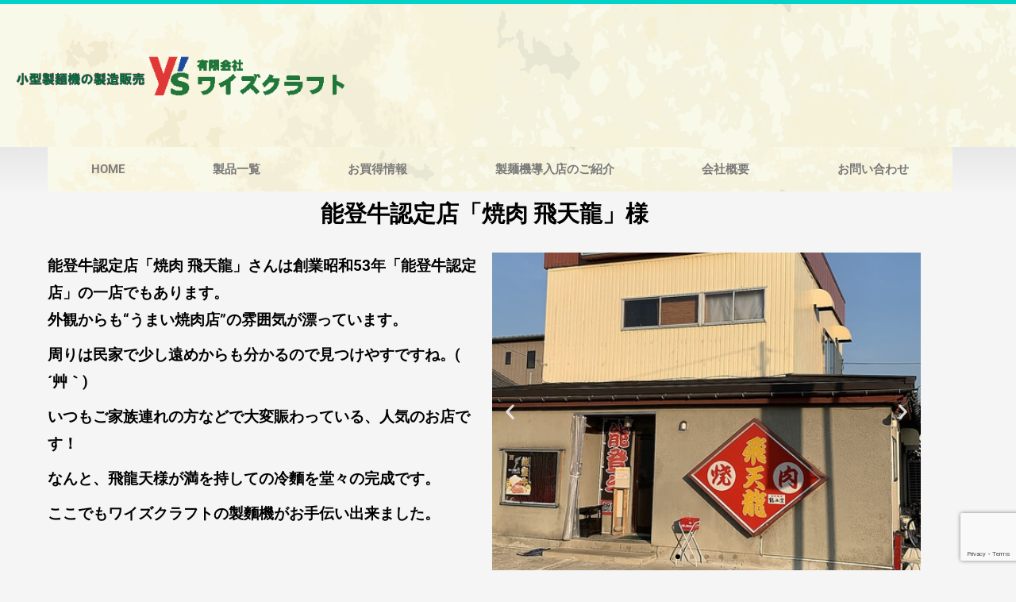

--- FILE ---
content_type: text/html; charset=utf-8
request_url: https://www.google.com/recaptcha/api2/anchor?ar=1&k=6LccD_8qAAAAAOHVt0o-ak0a5UaYnLzAYoqsFfAC&co=aHR0cHM6Ly9zb2JhLW1lbmtpLmNvbTo0NDM.&hl=en&v=N67nZn4AqZkNcbeMu4prBgzg&size=invisible&anchor-ms=20000&execute-ms=30000&cb=e5zxy14zvuoh
body_size: 48672
content:
<!DOCTYPE HTML><html dir="ltr" lang="en"><head><meta http-equiv="Content-Type" content="text/html; charset=UTF-8">
<meta http-equiv="X-UA-Compatible" content="IE=edge">
<title>reCAPTCHA</title>
<style type="text/css">
/* cyrillic-ext */
@font-face {
  font-family: 'Roboto';
  font-style: normal;
  font-weight: 400;
  font-stretch: 100%;
  src: url(//fonts.gstatic.com/s/roboto/v48/KFO7CnqEu92Fr1ME7kSn66aGLdTylUAMa3GUBHMdazTgWw.woff2) format('woff2');
  unicode-range: U+0460-052F, U+1C80-1C8A, U+20B4, U+2DE0-2DFF, U+A640-A69F, U+FE2E-FE2F;
}
/* cyrillic */
@font-face {
  font-family: 'Roboto';
  font-style: normal;
  font-weight: 400;
  font-stretch: 100%;
  src: url(//fonts.gstatic.com/s/roboto/v48/KFO7CnqEu92Fr1ME7kSn66aGLdTylUAMa3iUBHMdazTgWw.woff2) format('woff2');
  unicode-range: U+0301, U+0400-045F, U+0490-0491, U+04B0-04B1, U+2116;
}
/* greek-ext */
@font-face {
  font-family: 'Roboto';
  font-style: normal;
  font-weight: 400;
  font-stretch: 100%;
  src: url(//fonts.gstatic.com/s/roboto/v48/KFO7CnqEu92Fr1ME7kSn66aGLdTylUAMa3CUBHMdazTgWw.woff2) format('woff2');
  unicode-range: U+1F00-1FFF;
}
/* greek */
@font-face {
  font-family: 'Roboto';
  font-style: normal;
  font-weight: 400;
  font-stretch: 100%;
  src: url(//fonts.gstatic.com/s/roboto/v48/KFO7CnqEu92Fr1ME7kSn66aGLdTylUAMa3-UBHMdazTgWw.woff2) format('woff2');
  unicode-range: U+0370-0377, U+037A-037F, U+0384-038A, U+038C, U+038E-03A1, U+03A3-03FF;
}
/* math */
@font-face {
  font-family: 'Roboto';
  font-style: normal;
  font-weight: 400;
  font-stretch: 100%;
  src: url(//fonts.gstatic.com/s/roboto/v48/KFO7CnqEu92Fr1ME7kSn66aGLdTylUAMawCUBHMdazTgWw.woff2) format('woff2');
  unicode-range: U+0302-0303, U+0305, U+0307-0308, U+0310, U+0312, U+0315, U+031A, U+0326-0327, U+032C, U+032F-0330, U+0332-0333, U+0338, U+033A, U+0346, U+034D, U+0391-03A1, U+03A3-03A9, U+03B1-03C9, U+03D1, U+03D5-03D6, U+03F0-03F1, U+03F4-03F5, U+2016-2017, U+2034-2038, U+203C, U+2040, U+2043, U+2047, U+2050, U+2057, U+205F, U+2070-2071, U+2074-208E, U+2090-209C, U+20D0-20DC, U+20E1, U+20E5-20EF, U+2100-2112, U+2114-2115, U+2117-2121, U+2123-214F, U+2190, U+2192, U+2194-21AE, U+21B0-21E5, U+21F1-21F2, U+21F4-2211, U+2213-2214, U+2216-22FF, U+2308-230B, U+2310, U+2319, U+231C-2321, U+2336-237A, U+237C, U+2395, U+239B-23B7, U+23D0, U+23DC-23E1, U+2474-2475, U+25AF, U+25B3, U+25B7, U+25BD, U+25C1, U+25CA, U+25CC, U+25FB, U+266D-266F, U+27C0-27FF, U+2900-2AFF, U+2B0E-2B11, U+2B30-2B4C, U+2BFE, U+3030, U+FF5B, U+FF5D, U+1D400-1D7FF, U+1EE00-1EEFF;
}
/* symbols */
@font-face {
  font-family: 'Roboto';
  font-style: normal;
  font-weight: 400;
  font-stretch: 100%;
  src: url(//fonts.gstatic.com/s/roboto/v48/KFO7CnqEu92Fr1ME7kSn66aGLdTylUAMaxKUBHMdazTgWw.woff2) format('woff2');
  unicode-range: U+0001-000C, U+000E-001F, U+007F-009F, U+20DD-20E0, U+20E2-20E4, U+2150-218F, U+2190, U+2192, U+2194-2199, U+21AF, U+21E6-21F0, U+21F3, U+2218-2219, U+2299, U+22C4-22C6, U+2300-243F, U+2440-244A, U+2460-24FF, U+25A0-27BF, U+2800-28FF, U+2921-2922, U+2981, U+29BF, U+29EB, U+2B00-2BFF, U+4DC0-4DFF, U+FFF9-FFFB, U+10140-1018E, U+10190-1019C, U+101A0, U+101D0-101FD, U+102E0-102FB, U+10E60-10E7E, U+1D2C0-1D2D3, U+1D2E0-1D37F, U+1F000-1F0FF, U+1F100-1F1AD, U+1F1E6-1F1FF, U+1F30D-1F30F, U+1F315, U+1F31C, U+1F31E, U+1F320-1F32C, U+1F336, U+1F378, U+1F37D, U+1F382, U+1F393-1F39F, U+1F3A7-1F3A8, U+1F3AC-1F3AF, U+1F3C2, U+1F3C4-1F3C6, U+1F3CA-1F3CE, U+1F3D4-1F3E0, U+1F3ED, U+1F3F1-1F3F3, U+1F3F5-1F3F7, U+1F408, U+1F415, U+1F41F, U+1F426, U+1F43F, U+1F441-1F442, U+1F444, U+1F446-1F449, U+1F44C-1F44E, U+1F453, U+1F46A, U+1F47D, U+1F4A3, U+1F4B0, U+1F4B3, U+1F4B9, U+1F4BB, U+1F4BF, U+1F4C8-1F4CB, U+1F4D6, U+1F4DA, U+1F4DF, U+1F4E3-1F4E6, U+1F4EA-1F4ED, U+1F4F7, U+1F4F9-1F4FB, U+1F4FD-1F4FE, U+1F503, U+1F507-1F50B, U+1F50D, U+1F512-1F513, U+1F53E-1F54A, U+1F54F-1F5FA, U+1F610, U+1F650-1F67F, U+1F687, U+1F68D, U+1F691, U+1F694, U+1F698, U+1F6AD, U+1F6B2, U+1F6B9-1F6BA, U+1F6BC, U+1F6C6-1F6CF, U+1F6D3-1F6D7, U+1F6E0-1F6EA, U+1F6F0-1F6F3, U+1F6F7-1F6FC, U+1F700-1F7FF, U+1F800-1F80B, U+1F810-1F847, U+1F850-1F859, U+1F860-1F887, U+1F890-1F8AD, U+1F8B0-1F8BB, U+1F8C0-1F8C1, U+1F900-1F90B, U+1F93B, U+1F946, U+1F984, U+1F996, U+1F9E9, U+1FA00-1FA6F, U+1FA70-1FA7C, U+1FA80-1FA89, U+1FA8F-1FAC6, U+1FACE-1FADC, U+1FADF-1FAE9, U+1FAF0-1FAF8, U+1FB00-1FBFF;
}
/* vietnamese */
@font-face {
  font-family: 'Roboto';
  font-style: normal;
  font-weight: 400;
  font-stretch: 100%;
  src: url(//fonts.gstatic.com/s/roboto/v48/KFO7CnqEu92Fr1ME7kSn66aGLdTylUAMa3OUBHMdazTgWw.woff2) format('woff2');
  unicode-range: U+0102-0103, U+0110-0111, U+0128-0129, U+0168-0169, U+01A0-01A1, U+01AF-01B0, U+0300-0301, U+0303-0304, U+0308-0309, U+0323, U+0329, U+1EA0-1EF9, U+20AB;
}
/* latin-ext */
@font-face {
  font-family: 'Roboto';
  font-style: normal;
  font-weight: 400;
  font-stretch: 100%;
  src: url(//fonts.gstatic.com/s/roboto/v48/KFO7CnqEu92Fr1ME7kSn66aGLdTylUAMa3KUBHMdazTgWw.woff2) format('woff2');
  unicode-range: U+0100-02BA, U+02BD-02C5, U+02C7-02CC, U+02CE-02D7, U+02DD-02FF, U+0304, U+0308, U+0329, U+1D00-1DBF, U+1E00-1E9F, U+1EF2-1EFF, U+2020, U+20A0-20AB, U+20AD-20C0, U+2113, U+2C60-2C7F, U+A720-A7FF;
}
/* latin */
@font-face {
  font-family: 'Roboto';
  font-style: normal;
  font-weight: 400;
  font-stretch: 100%;
  src: url(//fonts.gstatic.com/s/roboto/v48/KFO7CnqEu92Fr1ME7kSn66aGLdTylUAMa3yUBHMdazQ.woff2) format('woff2');
  unicode-range: U+0000-00FF, U+0131, U+0152-0153, U+02BB-02BC, U+02C6, U+02DA, U+02DC, U+0304, U+0308, U+0329, U+2000-206F, U+20AC, U+2122, U+2191, U+2193, U+2212, U+2215, U+FEFF, U+FFFD;
}
/* cyrillic-ext */
@font-face {
  font-family: 'Roboto';
  font-style: normal;
  font-weight: 500;
  font-stretch: 100%;
  src: url(//fonts.gstatic.com/s/roboto/v48/KFO7CnqEu92Fr1ME7kSn66aGLdTylUAMa3GUBHMdazTgWw.woff2) format('woff2');
  unicode-range: U+0460-052F, U+1C80-1C8A, U+20B4, U+2DE0-2DFF, U+A640-A69F, U+FE2E-FE2F;
}
/* cyrillic */
@font-face {
  font-family: 'Roboto';
  font-style: normal;
  font-weight: 500;
  font-stretch: 100%;
  src: url(//fonts.gstatic.com/s/roboto/v48/KFO7CnqEu92Fr1ME7kSn66aGLdTylUAMa3iUBHMdazTgWw.woff2) format('woff2');
  unicode-range: U+0301, U+0400-045F, U+0490-0491, U+04B0-04B1, U+2116;
}
/* greek-ext */
@font-face {
  font-family: 'Roboto';
  font-style: normal;
  font-weight: 500;
  font-stretch: 100%;
  src: url(//fonts.gstatic.com/s/roboto/v48/KFO7CnqEu92Fr1ME7kSn66aGLdTylUAMa3CUBHMdazTgWw.woff2) format('woff2');
  unicode-range: U+1F00-1FFF;
}
/* greek */
@font-face {
  font-family: 'Roboto';
  font-style: normal;
  font-weight: 500;
  font-stretch: 100%;
  src: url(//fonts.gstatic.com/s/roboto/v48/KFO7CnqEu92Fr1ME7kSn66aGLdTylUAMa3-UBHMdazTgWw.woff2) format('woff2');
  unicode-range: U+0370-0377, U+037A-037F, U+0384-038A, U+038C, U+038E-03A1, U+03A3-03FF;
}
/* math */
@font-face {
  font-family: 'Roboto';
  font-style: normal;
  font-weight: 500;
  font-stretch: 100%;
  src: url(//fonts.gstatic.com/s/roboto/v48/KFO7CnqEu92Fr1ME7kSn66aGLdTylUAMawCUBHMdazTgWw.woff2) format('woff2');
  unicode-range: U+0302-0303, U+0305, U+0307-0308, U+0310, U+0312, U+0315, U+031A, U+0326-0327, U+032C, U+032F-0330, U+0332-0333, U+0338, U+033A, U+0346, U+034D, U+0391-03A1, U+03A3-03A9, U+03B1-03C9, U+03D1, U+03D5-03D6, U+03F0-03F1, U+03F4-03F5, U+2016-2017, U+2034-2038, U+203C, U+2040, U+2043, U+2047, U+2050, U+2057, U+205F, U+2070-2071, U+2074-208E, U+2090-209C, U+20D0-20DC, U+20E1, U+20E5-20EF, U+2100-2112, U+2114-2115, U+2117-2121, U+2123-214F, U+2190, U+2192, U+2194-21AE, U+21B0-21E5, U+21F1-21F2, U+21F4-2211, U+2213-2214, U+2216-22FF, U+2308-230B, U+2310, U+2319, U+231C-2321, U+2336-237A, U+237C, U+2395, U+239B-23B7, U+23D0, U+23DC-23E1, U+2474-2475, U+25AF, U+25B3, U+25B7, U+25BD, U+25C1, U+25CA, U+25CC, U+25FB, U+266D-266F, U+27C0-27FF, U+2900-2AFF, U+2B0E-2B11, U+2B30-2B4C, U+2BFE, U+3030, U+FF5B, U+FF5D, U+1D400-1D7FF, U+1EE00-1EEFF;
}
/* symbols */
@font-face {
  font-family: 'Roboto';
  font-style: normal;
  font-weight: 500;
  font-stretch: 100%;
  src: url(//fonts.gstatic.com/s/roboto/v48/KFO7CnqEu92Fr1ME7kSn66aGLdTylUAMaxKUBHMdazTgWw.woff2) format('woff2');
  unicode-range: U+0001-000C, U+000E-001F, U+007F-009F, U+20DD-20E0, U+20E2-20E4, U+2150-218F, U+2190, U+2192, U+2194-2199, U+21AF, U+21E6-21F0, U+21F3, U+2218-2219, U+2299, U+22C4-22C6, U+2300-243F, U+2440-244A, U+2460-24FF, U+25A0-27BF, U+2800-28FF, U+2921-2922, U+2981, U+29BF, U+29EB, U+2B00-2BFF, U+4DC0-4DFF, U+FFF9-FFFB, U+10140-1018E, U+10190-1019C, U+101A0, U+101D0-101FD, U+102E0-102FB, U+10E60-10E7E, U+1D2C0-1D2D3, U+1D2E0-1D37F, U+1F000-1F0FF, U+1F100-1F1AD, U+1F1E6-1F1FF, U+1F30D-1F30F, U+1F315, U+1F31C, U+1F31E, U+1F320-1F32C, U+1F336, U+1F378, U+1F37D, U+1F382, U+1F393-1F39F, U+1F3A7-1F3A8, U+1F3AC-1F3AF, U+1F3C2, U+1F3C4-1F3C6, U+1F3CA-1F3CE, U+1F3D4-1F3E0, U+1F3ED, U+1F3F1-1F3F3, U+1F3F5-1F3F7, U+1F408, U+1F415, U+1F41F, U+1F426, U+1F43F, U+1F441-1F442, U+1F444, U+1F446-1F449, U+1F44C-1F44E, U+1F453, U+1F46A, U+1F47D, U+1F4A3, U+1F4B0, U+1F4B3, U+1F4B9, U+1F4BB, U+1F4BF, U+1F4C8-1F4CB, U+1F4D6, U+1F4DA, U+1F4DF, U+1F4E3-1F4E6, U+1F4EA-1F4ED, U+1F4F7, U+1F4F9-1F4FB, U+1F4FD-1F4FE, U+1F503, U+1F507-1F50B, U+1F50D, U+1F512-1F513, U+1F53E-1F54A, U+1F54F-1F5FA, U+1F610, U+1F650-1F67F, U+1F687, U+1F68D, U+1F691, U+1F694, U+1F698, U+1F6AD, U+1F6B2, U+1F6B9-1F6BA, U+1F6BC, U+1F6C6-1F6CF, U+1F6D3-1F6D7, U+1F6E0-1F6EA, U+1F6F0-1F6F3, U+1F6F7-1F6FC, U+1F700-1F7FF, U+1F800-1F80B, U+1F810-1F847, U+1F850-1F859, U+1F860-1F887, U+1F890-1F8AD, U+1F8B0-1F8BB, U+1F8C0-1F8C1, U+1F900-1F90B, U+1F93B, U+1F946, U+1F984, U+1F996, U+1F9E9, U+1FA00-1FA6F, U+1FA70-1FA7C, U+1FA80-1FA89, U+1FA8F-1FAC6, U+1FACE-1FADC, U+1FADF-1FAE9, U+1FAF0-1FAF8, U+1FB00-1FBFF;
}
/* vietnamese */
@font-face {
  font-family: 'Roboto';
  font-style: normal;
  font-weight: 500;
  font-stretch: 100%;
  src: url(//fonts.gstatic.com/s/roboto/v48/KFO7CnqEu92Fr1ME7kSn66aGLdTylUAMa3OUBHMdazTgWw.woff2) format('woff2');
  unicode-range: U+0102-0103, U+0110-0111, U+0128-0129, U+0168-0169, U+01A0-01A1, U+01AF-01B0, U+0300-0301, U+0303-0304, U+0308-0309, U+0323, U+0329, U+1EA0-1EF9, U+20AB;
}
/* latin-ext */
@font-face {
  font-family: 'Roboto';
  font-style: normal;
  font-weight: 500;
  font-stretch: 100%;
  src: url(//fonts.gstatic.com/s/roboto/v48/KFO7CnqEu92Fr1ME7kSn66aGLdTylUAMa3KUBHMdazTgWw.woff2) format('woff2');
  unicode-range: U+0100-02BA, U+02BD-02C5, U+02C7-02CC, U+02CE-02D7, U+02DD-02FF, U+0304, U+0308, U+0329, U+1D00-1DBF, U+1E00-1E9F, U+1EF2-1EFF, U+2020, U+20A0-20AB, U+20AD-20C0, U+2113, U+2C60-2C7F, U+A720-A7FF;
}
/* latin */
@font-face {
  font-family: 'Roboto';
  font-style: normal;
  font-weight: 500;
  font-stretch: 100%;
  src: url(//fonts.gstatic.com/s/roboto/v48/KFO7CnqEu92Fr1ME7kSn66aGLdTylUAMa3yUBHMdazQ.woff2) format('woff2');
  unicode-range: U+0000-00FF, U+0131, U+0152-0153, U+02BB-02BC, U+02C6, U+02DA, U+02DC, U+0304, U+0308, U+0329, U+2000-206F, U+20AC, U+2122, U+2191, U+2193, U+2212, U+2215, U+FEFF, U+FFFD;
}
/* cyrillic-ext */
@font-face {
  font-family: 'Roboto';
  font-style: normal;
  font-weight: 900;
  font-stretch: 100%;
  src: url(//fonts.gstatic.com/s/roboto/v48/KFO7CnqEu92Fr1ME7kSn66aGLdTylUAMa3GUBHMdazTgWw.woff2) format('woff2');
  unicode-range: U+0460-052F, U+1C80-1C8A, U+20B4, U+2DE0-2DFF, U+A640-A69F, U+FE2E-FE2F;
}
/* cyrillic */
@font-face {
  font-family: 'Roboto';
  font-style: normal;
  font-weight: 900;
  font-stretch: 100%;
  src: url(//fonts.gstatic.com/s/roboto/v48/KFO7CnqEu92Fr1ME7kSn66aGLdTylUAMa3iUBHMdazTgWw.woff2) format('woff2');
  unicode-range: U+0301, U+0400-045F, U+0490-0491, U+04B0-04B1, U+2116;
}
/* greek-ext */
@font-face {
  font-family: 'Roboto';
  font-style: normal;
  font-weight: 900;
  font-stretch: 100%;
  src: url(//fonts.gstatic.com/s/roboto/v48/KFO7CnqEu92Fr1ME7kSn66aGLdTylUAMa3CUBHMdazTgWw.woff2) format('woff2');
  unicode-range: U+1F00-1FFF;
}
/* greek */
@font-face {
  font-family: 'Roboto';
  font-style: normal;
  font-weight: 900;
  font-stretch: 100%;
  src: url(//fonts.gstatic.com/s/roboto/v48/KFO7CnqEu92Fr1ME7kSn66aGLdTylUAMa3-UBHMdazTgWw.woff2) format('woff2');
  unicode-range: U+0370-0377, U+037A-037F, U+0384-038A, U+038C, U+038E-03A1, U+03A3-03FF;
}
/* math */
@font-face {
  font-family: 'Roboto';
  font-style: normal;
  font-weight: 900;
  font-stretch: 100%;
  src: url(//fonts.gstatic.com/s/roboto/v48/KFO7CnqEu92Fr1ME7kSn66aGLdTylUAMawCUBHMdazTgWw.woff2) format('woff2');
  unicode-range: U+0302-0303, U+0305, U+0307-0308, U+0310, U+0312, U+0315, U+031A, U+0326-0327, U+032C, U+032F-0330, U+0332-0333, U+0338, U+033A, U+0346, U+034D, U+0391-03A1, U+03A3-03A9, U+03B1-03C9, U+03D1, U+03D5-03D6, U+03F0-03F1, U+03F4-03F5, U+2016-2017, U+2034-2038, U+203C, U+2040, U+2043, U+2047, U+2050, U+2057, U+205F, U+2070-2071, U+2074-208E, U+2090-209C, U+20D0-20DC, U+20E1, U+20E5-20EF, U+2100-2112, U+2114-2115, U+2117-2121, U+2123-214F, U+2190, U+2192, U+2194-21AE, U+21B0-21E5, U+21F1-21F2, U+21F4-2211, U+2213-2214, U+2216-22FF, U+2308-230B, U+2310, U+2319, U+231C-2321, U+2336-237A, U+237C, U+2395, U+239B-23B7, U+23D0, U+23DC-23E1, U+2474-2475, U+25AF, U+25B3, U+25B7, U+25BD, U+25C1, U+25CA, U+25CC, U+25FB, U+266D-266F, U+27C0-27FF, U+2900-2AFF, U+2B0E-2B11, U+2B30-2B4C, U+2BFE, U+3030, U+FF5B, U+FF5D, U+1D400-1D7FF, U+1EE00-1EEFF;
}
/* symbols */
@font-face {
  font-family: 'Roboto';
  font-style: normal;
  font-weight: 900;
  font-stretch: 100%;
  src: url(//fonts.gstatic.com/s/roboto/v48/KFO7CnqEu92Fr1ME7kSn66aGLdTylUAMaxKUBHMdazTgWw.woff2) format('woff2');
  unicode-range: U+0001-000C, U+000E-001F, U+007F-009F, U+20DD-20E0, U+20E2-20E4, U+2150-218F, U+2190, U+2192, U+2194-2199, U+21AF, U+21E6-21F0, U+21F3, U+2218-2219, U+2299, U+22C4-22C6, U+2300-243F, U+2440-244A, U+2460-24FF, U+25A0-27BF, U+2800-28FF, U+2921-2922, U+2981, U+29BF, U+29EB, U+2B00-2BFF, U+4DC0-4DFF, U+FFF9-FFFB, U+10140-1018E, U+10190-1019C, U+101A0, U+101D0-101FD, U+102E0-102FB, U+10E60-10E7E, U+1D2C0-1D2D3, U+1D2E0-1D37F, U+1F000-1F0FF, U+1F100-1F1AD, U+1F1E6-1F1FF, U+1F30D-1F30F, U+1F315, U+1F31C, U+1F31E, U+1F320-1F32C, U+1F336, U+1F378, U+1F37D, U+1F382, U+1F393-1F39F, U+1F3A7-1F3A8, U+1F3AC-1F3AF, U+1F3C2, U+1F3C4-1F3C6, U+1F3CA-1F3CE, U+1F3D4-1F3E0, U+1F3ED, U+1F3F1-1F3F3, U+1F3F5-1F3F7, U+1F408, U+1F415, U+1F41F, U+1F426, U+1F43F, U+1F441-1F442, U+1F444, U+1F446-1F449, U+1F44C-1F44E, U+1F453, U+1F46A, U+1F47D, U+1F4A3, U+1F4B0, U+1F4B3, U+1F4B9, U+1F4BB, U+1F4BF, U+1F4C8-1F4CB, U+1F4D6, U+1F4DA, U+1F4DF, U+1F4E3-1F4E6, U+1F4EA-1F4ED, U+1F4F7, U+1F4F9-1F4FB, U+1F4FD-1F4FE, U+1F503, U+1F507-1F50B, U+1F50D, U+1F512-1F513, U+1F53E-1F54A, U+1F54F-1F5FA, U+1F610, U+1F650-1F67F, U+1F687, U+1F68D, U+1F691, U+1F694, U+1F698, U+1F6AD, U+1F6B2, U+1F6B9-1F6BA, U+1F6BC, U+1F6C6-1F6CF, U+1F6D3-1F6D7, U+1F6E0-1F6EA, U+1F6F0-1F6F3, U+1F6F7-1F6FC, U+1F700-1F7FF, U+1F800-1F80B, U+1F810-1F847, U+1F850-1F859, U+1F860-1F887, U+1F890-1F8AD, U+1F8B0-1F8BB, U+1F8C0-1F8C1, U+1F900-1F90B, U+1F93B, U+1F946, U+1F984, U+1F996, U+1F9E9, U+1FA00-1FA6F, U+1FA70-1FA7C, U+1FA80-1FA89, U+1FA8F-1FAC6, U+1FACE-1FADC, U+1FADF-1FAE9, U+1FAF0-1FAF8, U+1FB00-1FBFF;
}
/* vietnamese */
@font-face {
  font-family: 'Roboto';
  font-style: normal;
  font-weight: 900;
  font-stretch: 100%;
  src: url(//fonts.gstatic.com/s/roboto/v48/KFO7CnqEu92Fr1ME7kSn66aGLdTylUAMa3OUBHMdazTgWw.woff2) format('woff2');
  unicode-range: U+0102-0103, U+0110-0111, U+0128-0129, U+0168-0169, U+01A0-01A1, U+01AF-01B0, U+0300-0301, U+0303-0304, U+0308-0309, U+0323, U+0329, U+1EA0-1EF9, U+20AB;
}
/* latin-ext */
@font-face {
  font-family: 'Roboto';
  font-style: normal;
  font-weight: 900;
  font-stretch: 100%;
  src: url(//fonts.gstatic.com/s/roboto/v48/KFO7CnqEu92Fr1ME7kSn66aGLdTylUAMa3KUBHMdazTgWw.woff2) format('woff2');
  unicode-range: U+0100-02BA, U+02BD-02C5, U+02C7-02CC, U+02CE-02D7, U+02DD-02FF, U+0304, U+0308, U+0329, U+1D00-1DBF, U+1E00-1E9F, U+1EF2-1EFF, U+2020, U+20A0-20AB, U+20AD-20C0, U+2113, U+2C60-2C7F, U+A720-A7FF;
}
/* latin */
@font-face {
  font-family: 'Roboto';
  font-style: normal;
  font-weight: 900;
  font-stretch: 100%;
  src: url(//fonts.gstatic.com/s/roboto/v48/KFO7CnqEu92Fr1ME7kSn66aGLdTylUAMa3yUBHMdazQ.woff2) format('woff2');
  unicode-range: U+0000-00FF, U+0131, U+0152-0153, U+02BB-02BC, U+02C6, U+02DA, U+02DC, U+0304, U+0308, U+0329, U+2000-206F, U+20AC, U+2122, U+2191, U+2193, U+2212, U+2215, U+FEFF, U+FFFD;
}

</style>
<link rel="stylesheet" type="text/css" href="https://www.gstatic.com/recaptcha/releases/N67nZn4AqZkNcbeMu4prBgzg/styles__ltr.css">
<script nonce="8coiR4L9D-iKSO3zqwUUPw" type="text/javascript">window['__recaptcha_api'] = 'https://www.google.com/recaptcha/api2/';</script>
<script type="text/javascript" src="https://www.gstatic.com/recaptcha/releases/N67nZn4AqZkNcbeMu4prBgzg/recaptcha__en.js" nonce="8coiR4L9D-iKSO3zqwUUPw">
      
    </script></head>
<body><div id="rc-anchor-alert" class="rc-anchor-alert"></div>
<input type="hidden" id="recaptcha-token" value="[base64]">
<script type="text/javascript" nonce="8coiR4L9D-iKSO3zqwUUPw">
      recaptcha.anchor.Main.init("[\x22ainput\x22,[\x22bgdata\x22,\x22\x22,\[base64]/[base64]/MjU1Ong/[base64]/[base64]/[base64]/[base64]/[base64]/[base64]/[base64]/[base64]/[base64]/[base64]/[base64]/[base64]/[base64]/[base64]/[base64]\\u003d\x22,\[base64]\x22,\x22YMK1McKHwrfCo8KDOxPChiVew6rDt8KHwqHDpMK2wpctw6A8wqTDkMOow4DDkcKLC8KrXjDDncKzEcKCd3/Dh8KwNGTCisOLY3rCgMKlW8OcdMOBwrAuw6oawphBwqnDrxHCoMOVWMK/w6PDpAfDuz4gBzTCnUEee2PDujbCqHLDrD3Dr8KNw7dhw5DCssOEwogKw4w7Un8twpYlM8OddMOmNcK5wpEMw48Tw6DCmSjDkMK0QMKew7DCpcOTw4ROWmDCuy/Cv8O+wonDrzkRYB1FwoFOJMKNw7RZQsOgwqlwwpRJX8OmIRVMwprDnsKEIMOEw65XaRTClR7ChyXCuG8NUSvCtX7DoMOacVY8w7V4wpvCtkVtSTIRVsKOEQ3CgMO2U8OAwpFnS8OGw4ojw4HDuMOVw689w6gNw4Mlf8KEw6MLFlrDmgBMwpYyw4nChMOGNSolTMOFNQ/DkXzCtAd6BQQzwoB3wrXCrhjDrCTDl0R9wrHCpn3Dk2B6wosFwpXChDfDnMKyw64nBHkLL8KSw57CnsOWw6bDgMOIwoHCtlAfasOqw5lUw5PDocKXL1Vywp3Ds1AtWsKmw6LCt8OMDsOhwqATO8ONAsKaandTw4UsHMO8w6HDsRfCqsO3UiQDXywFw7/[base64]/Crk7CusKIQUPDg8O0wp8NJg7CqsKOMsO7OsKjw6PCr8KCYAvCr2zCksKfw5kWwr53w5tGflsrLiNswpTCnw7DqgtVZCpAw6w9YQABJcO9N0dHw7YkIDAYwqYcX8KBfsKjRCXDhl/DvsKTw63DkkfCocOjHz42E2vCkcKnw77Di8KmXcOHBMOow7DCp3/DnsKEDHLCpsK8D8ONwqTDgsOdZhLChCXDjUPDuMOSZ8OedsOfecOqwpclM8Opwr/CjcORcTfCnBYxwrfCnHULwpJUw7XDs8KAw6IRFcO2wpHDu3bDrm7DusK2MktAQ8Opw5LDhMKiCWVtw7bCk8KdwqRmL8Oww5PDrUhcw4HDoxc6wojDlyo2wop9A8K2wrgOw5llacOLe2jCgCtdd8K4wr7CkcOAw7nCrsO1w6VrZi/CjMOxwo3CgztsesOGw6ZbTcOZw5ZtXsOHw5LDlhp8w41cwprCiS98S8OWwr3DicO4M8KZwqDCjMO9W8OcwqvCtBB7WGkofgbCr8Oew4FeGMKhJwxSw4HDn0fDjTzDkWUJUcKJw5klVsKZwo4zwqnDqMKsMGfDicK8VU7ClE3DjMOkJ8OOw7DCu2wNw5fCj8OWw6/DsMKdwpPCoW8bNcOwHmZ3wqHClMOnwo3Do8Okwq/DmsKsw4IOw6pIb8KCwqTCnCEgcEkMw7MTSsKewrDCosKjwrBAwrzCkMOyQMOmwrDCgcOmU1DDjsKOwo8tw5MWwpRCZWMgwpBbC0ced8KUQ0vDgmJ8GWADw7zDkMOBbMK1asOew4kww5dQw5rCj8KMw6LCnMKmESLDigXDrSFEUwPCu8OXw6slcRYQw5zCsm9pwp/[base64]/csOHQ8Kdw7TCicKUwrjDlS3CvcO6w4jCkMKSCWk6wrrCq8Ouwq3DvnN5wrPDs8KIw57CggEFw74QAMKUXzDCgMKGw4YEZ8OEIgnDsnYnBlJ/[base64]/DhMO/woXCtRTDqzjCisKmwr3CmMO7ccOKwrPCrMO1SlfCnUvDmxPDp8Oawo9kwp/[base64]/wrdtIyXDtsOxKyPDosKlFMOawpDDmD4nTcKAwoZlwrk4w6FGwrRUC2HDnRLDi8KdGcOqw6k4TcKHwpjCpcOZwrYGwoACYi88wqDDlMOACAV7RizCrcOGw6xmw4IiXSZaw5TCrcKBwoLCjl/Cj8OLwokLcMOWVnogNSNKwpPDs3/[base64]/Cq0rDtMKsEBvCqVnDi0/CvjdcI8KLEW3DnQFow45Iw4AnwovDrGJNwoFdwrPDj8KMw4d2w5nDqsKuIzRwPcKuKcOEGsKVwpDCn0/DpnLCkTsLwrzCoFTDvmMuQsKjw5LClsKJw4PCocO1w6vCqsOrasKsw6/DqQPDtCjDksKJSMKLFcKeJyhNw5bDlU/[base64]/CoMK3NcORV25kwrMLfcKqwpPCmwlBCsO+AMKPPhDCscO7w4ktw67DhinDuMOUw7U7KyFEw4bCs8Kkwo9Xw7lRP8OvczNIwpDDocOIYWPDji/DpDBFFsKQw4BGGcK/[base64]/DtcOkwrUvNF7DmDo0woMBGMOfVHk1ccKlwqZIbcO8wrHDsMOsAlnCmsKPw4HCuz7DrcK6w5TCncKUw5k0wpNsFRtowqjCphpmV8K+w7zCj8KURsOiw7TDr8KFwpNGYnlJMsKFFsK2woJEJsOmesOvKMO3w4PDllHCnH7DgcK/wrrClMKiwq9gRMOYwq/Dj1UsWi3CowAcw74rwqU3woHCkHLCocOFw43DkHh5wobCn8ObDSHCtcONw7J9w7DCu2huw4lIw48Jw6hjwozDosO+f8K1wrlrwpkEHcKsAMKFTi/[base64]/ChU/Do8OdP8OVFnAwRMOWw6DCrgzCnsOZUsK1wprDp3DCpEp/DsKCDjPCrMOqwqE4wpTDjlfDk2lCw7FUcArDrsOACMO5w4fCmTB+WnZjXcKKJcKyEjXCm8O5McKzw5B5R8KPwr1RRMKrw50EXm3CvsOwwo7Ds8K8w58sfFhMwpvDvngMe0TCnTIiwpBVwr7Dm3R0wrQ9HyFcw7I6wprDucKHw53DmQxzwpEiN8Kvw7grK8KBwr/Cv8KcbMKiw7wNCFgawrDDhcOocwvDvMKiw5l2w7zDsl0YwoNgQ8KOwqbCs8KLN8K4KWzClzExCWDCrcKlFkHDukvDvsKHwpDDg8O2w7AzVD/[base64]/Dt0/CgnUFw7xAcxTClcOwG8Kiw5XCtMO3w5zCjE4CB8KpRSbDisK7w7HClzDChAfCkMO6TsOvcMKuw512worCsDFAFnV6w6Y4woFuLkokdkJnw6A/w41+wo7Dk3UYJVfDmsKLw7kMwosvw7LCr8OrwrvDg8KeTMO3VDt0w4JywooSw5tVw7UpwpnDvxPCnErDhMO3wrd/GEcjwrzDtsKbLcOABCVkwqkyDhMDe8OBYilDRMOOA8OHw4DDiMOXBmzCksKHHQxGSSZUw7fDnTHDj1jDqFMkdcKefSfCih9CY8K/[base64]/DpFPCp1Vrw4nDqwwEw64oMEljw4fDiRLDkMKiUG1tEFnCkkjCucKsP0/Cn8O/w4F1Fh8Nwpw5U8KXGcKIwpFww4YdVcOMRcOdwox4wpHCkE3CmMKOwqwrCsKfw71LRkHCknNoFMOYesO1IMOWfcKxSW3CsgPClX/DmWXDpzDDhMOtw4trwrlawqLCl8KbwqPCoG1jw6wyBcKOwqTDtsKzwovCmTwZbcKccsOsw6RwBSfDmMOawqYKCMKeeMK4K23DpMKKw7VeOmVnZgPCpg3DqMKoODfCqwMyw5zCqj/DnwrClsOqJ2TDnU3CnMOuYk0iwoMmw6IeaMOpfVhOwrzCj3nCnsKMKFLCkGfClTZcwpTClUrCi8OYwoLCiSBPZsKQe8KGw7dhGsKsw5EcA8K5wqDCuxsgTyI6JWLDuwttwrMQf29OdAMhw5gqwrLDihRuPsOZdRjDlH3DjFHDssKHVsK/w75GXD8DwqISW1MzacO8VzAKwpPDpQ1wwrxyFMOXMTEdEMODw6bDr8OHwrfDhMKXRsKLwp5CYcKlw5TDnsODw5DDmmMTCEfDtVcCw4LCtjjCrW0xwpR/bcO6wpHDisKdw5HCqcO8VnfDhDNiw6zCrMO8dsOOw4k0wqnDmkPDpXzDm0HCnwJ2FMOkFTbDgzYyw5/ChCBhwoNcw7htOl3ChMKrB8OGQ8OcZcObZ8OUX8OYRXNifcKiCMO2TxkTw6/CgFbDlXzDgjfDlkbDsV07w75xZ8KPazszw4LDhmxuV3TCjnFowo3DuVHDkMK5w47DvloRw63ChBoIwp/Ch8KzworDgsKZaWDDgcKuayQBwqN3wo19w7zClmDClHDDmSJrWMKmw7Qec8KNwpsxU1/[base64]/wpTChMKxwr7CpcKuwq5ELWPCtcKGdHcKwonCkcKwLBktBMOLwr/[base64]/Cs8O0w7nDtT8UImzDvGgrwoPChcKgc8KJwoHDrA7Dp8OewrTDl8K/dm/Cp8OzD0UQw7wxDFzCvMOSw6LDtsO1ElNiw5Eqw5nDmFQKw4IpK2nCiz5vwp/Dm03DvEXDtMKxHxLDsMOcw7nDg8Kww7MAbQUlw4k5O8OebMO2B23DvsKfwqfCsMOoHMOzwr4BIcOhwp/Cg8KWw79gLcKoVMKGezfCjsOlwpEqwoF2wr/DoXLDicKfw73CuiDDh8KBwrnCpsKBIsO3Y35sw5fDngsiIcOTwrTCjcK9wrfCtMKlbMOyw5fDmMKyGsOuwrzDhMKRwobDhmk5C08rw6/CmEbCvScow5YhaD5dwqwtUMOxwopwwrfDsMKUAcKMO2QbR3nCucKNDQlGCcKPw6IWeMOIw73DjS4IUsKlOcKNw7PDlh7CvsOww5RjJMOKw57Do1JWwo/CtsOKwpQ0BD5ResOBLg3Ck1B9wqMJw7HChgzDgAXDvsKEw7AOwovDlEHCpMK1w4XCuA7Di8KLbcOew5MtfXXDvsKjY2V0wrppw5LDnMO3w4rDk8ONQsKiwrFeOTzDqsK6fcKnZsKwWMKowrnCvwXCpMKAw4/CgUh7Km8nw6UKby7CiMK3IUplPVluw64dw5LCmsO6FB/CtMOYM1TDrMO+w7fCpQHDscKUZcKFb8Kuwq5Owo53w4rDuj/CnnbCq8KGw6JcX3MpZ8KFwoTDu3DDkcOxBDPDtSYDw4fCm8Kawo4GwrrDtcOGw7rDnU/Ds1YrCEHCshA5S8KnccOCw6E4X8KARMOHBEc5w5HCpcOwRj/CqcKNwpYNel3DmMOsw4hewosNdsKICMK8LFHCkFt+bsKYw7fDpEtnS8OrGsKgw6E1R8KywqEGA3YQwrUxO2HCtsOdwoR3bhLCnFNSPAjDjSsZSMO2woPCoyoVw73DmsKTw7g3DMOKw4TDgMOzGcOcw4DDm3/DvwE6bsK+wp4Nw79fGMKBwpItYsKwwrnCsClMPhTCsCYyWWkrw5TCqWbDnsOvw5vDh3J1H8K5YQzCoFHDlkzDrQvDvDHDq8K/w67Cmi49wooJBsOnwrPDpEjCoMOOaMKGw7vDqi8+aFXDqMOmwrTDmlIvM1HDrMKccsKkw61Ywq/DiMKMW13CqFrDnhbDuMKpwp7DnQFyFMOab8OoL8Kow5Nkw4fDmU3DgcO1w5h5NsKFW8OeSMKfGMOhw4Z+w78pwox5TsOKwpvDp8K/[base64]/ClhjDkFVuMGoEX1rCmg9gPsO1wovDoT3CvcO4UsKxJcKCw53DicKdHsKqw4xewp3DvgXCscK5bR4BVjlkwqdpJQM6wocjwoFUX8KcKcOtw7IYCE3DlSPDuwLDpcOgw4h+Jx1JwoLCtsKdKMKlfcKywqXCt8KzcX9xABfCuX3CqMK/ccOARsKML3TCsMK5bMOQUsODJ8Olw77DqwPDhl0pSsOPw7TClxHCtnwLwo/DmcK6w7TDssO+dWnDhsKuw70ow77DrsKMwofDiFHCjcKSwrbDhTTCk8KZw4HDuFrDuMK/QAPCisKvw5XCtCXDnRfDljstw6dZC8OQb8OmwpDChxnDk8Oiw7dOY8KewpfCn8KpZ1kdwr/DjS/[base64]/DhMOTXcOAEsKvw4jCn8OLOWIrEmzDmsORYcONwoYDPcKAClLDpMOdHsKhMTrDoXvCvcOew5XCtmDCgsKuJMOgw53Cgz9TIzPCuQYEwrrDnsKkY8OvZcKXT8Kww4XDtV3Co8OewrXCl8KbImFCw6fCm8KIwoXCuBQIZMK+w7XDuz1EwqzDu8Kkw4/DvsOLwobDusOYHsOrw5fCjGvDhG7Dkl4rw7RLwoTCg2otw53DpsKOw6zDjztUBDlYCsO1RcKWYMOgasKWfiRDwpRuw7ohwrB9LXPDuzU/EsKiK8Kfwo0CwoLDnsKVTEfCkXQkw645wpnCl1tOwqNEwrUYKnHDmEJZDFZOwpLDtcOQFcKxG0bDqMO7wrY6w5/DhsOoN8KkwrxUw5M7HjU5wqZfHlLCiDnCmj3Dl2/CrmHDtXJIw4LCoAfDmsOXw7zChgbCnMKkXAJcw6BCw5Muw4/DgsObZHFWw4M6w58FNMOCBsO/f8KwAl13VMKkbg3DvsO/[base64]/CC3Du8KdCsKvwq3Du3rDisK6w5Vnw6jCqlTCh0/Cp8OUR8OTw4kQWMOVw5TDkMO1w5Vdwo7DiUzCrAxFWj0VNyMdRcOhdGLCqw7Do8OWwrrDp8OFw7ghw4DCoQpmwoJ9wr/DnsKwSwwfNMKDe8OCbMOswr/Dm8Oqw7XCjUHDrQNmEsOPD8K9CsKoE8O3wp3DkHMJw6nCvGFmwocHw6wew4bDnMKxwrvChX/CtErDhMOnHSvCjg/Dg8OWMVBSw7Qgw7XDpsOQw6J6ISTCtcOsRUNlPUU6I8OfwpJJw6BMfipGw4tswoPDqsOpw6fDksO6wpdHbcOBw6QCw7TDusO8w617S8ObeDDDscOywq0aMsObw5TDmcO/[base64]/DhcKZPMOtAMOEw4bDnMKFCcKyw4PChcOFTcOZw7rCrcKywprCucO5fzNBw47DnAHCpsKxw4ZVM8Kfw55XesKvGsOeHyTCt8OsG8OXXcO/wpZNRMKywobCm0g8wpQLIis6TsOaSDHCvnMsBsOnTsOZwrXDkznCoxjDpHwfw4XChFoywr7DrTt0OSnDpMO7w48fw6d3EgLCiWlnwpXCiXYjDmXDmMOEwqHDtTFJOcKbw5UCw7/[base64]/ChcOFwpJQSHhJwpB6ZWXCoTfCmsO9SwM8wojDvTANS1oKVUg7WTDCtyBFw70qw7NnJ8K2wotTUMOBAcK6wpJ/wo0LOQlOw5rDnH58w7NLC8Osw7Ecwr3CgFjCoT9ZYMOww5ERwqVpRMOkwpLDswXCkAHDr8K4wrzCrlZHaw5uwpHDtiFsw73CvhfCpF/DiUYNwqoDJsKAw7p8wq5SwqZnOcK/wpbDh8KYw4JTC0bCh8KpMh0RAcKAT8OfKxzCtMOABsKSIAJaU8K1Fk/[base64]/fCfDlULCtsKbcivCow/DtEPCnMOLKFILNUcCwqsbwrQew6x1MFMAw4LCksKMwqDDvTJIw6cbwqnDrcKowrccw53DiMKMfHsbwqhaUmt+wo/CrSl/asOsw7fCu3BQM3zCp19+w5nCg0Jnw4TClsOUfQpNbxLDkB/[base64]/[base64]/wrbCmsOfw60wJEt7ESPCq8K7JcKTaMOkw7N3EwYHwpIZw53CuH4Bw6bDhcKDLMOKL8KII8KEQVbComtsRGnDmsKuwr5MH8O/wrHDjcK+b3vCoSbDj8KaAMKjwo9XwqnCrcOFwonDr8KRYcKAw6bCv2wRYcOfwp3Cm8OJM0vDmX8mE8OmNGxkw6vDj8O9RVLDiF8LdsKowohdY1JtV0LDucK+w7J9bsOGMmHCmT/Dp8Kfw6lFwo0IwrDDu0jDtWIcwpXCksKTwotnDcK8U8OEOQrCicKGInYZwqFECEkiQWjCocOmwrAddg9qHcKEw7bCvVfDpcKow5tTw68awoLDpsKEJ30VSsKwPSrCimzDlMOywrEFLFnCisKOF2TDqMKpwr40w6trwqVjOWzDrMOvKsKVf8KSZnF/wprDlVdfDTPCnU5CJsK4AT5uworCsMKfHGjDqcOFY8OYw6XCqsOsasOOw7Iew5bDl8KHEcOkw6zCvsKqHMKhDVbCvS/CuTNjcMKxw7HCvsOiw712w48uPMKrw5cjFB/Dgx5sHsO9OMK3fD0Tw6JpdMOKcsKkwpHCtcK6wpRzdB/CscOtw6bCoE7Dv3fDlcOvDcO8wozDtX/Dl0HDj3HDnFIGwqkvZsOTw5DClcOIw60UwoPDjsOhTCpQw5hvfcOHUXl/wqU1w6XDtHhZa3PCqx3CnsOBw55EIsO6wr5vwqEEw57DuMOeKi55w6jCrUpLK8KZKsKRKMOvwrnCm048TMKTwozCi8O6N2F9w5bDt8O/wpdkMsOFw6nCkhQZSVXDixDDs8Olw689w67DvMK0wqjDgTbDsljCnSDDtcObwoFnw49AY8KPwotqSw8zXcO6AEV1K8KIwo5Vw5HCiFLDiXnDsGzDksK3wrHCuXnDmcKKwo/Dvl/DscOXw7DCi346w6INw41ow44IVnYWPMKqw7Mww77Dp8O5wqjDk8KCShjCtMOsQT80XcK3TMKeesKpw54eOsKRwpILIQbDpcKMwoLCmHIWwqDDoC3DmCzDvi4xCE9xworCnFLChMOVXcK8w4kYAsKrbsO2wp3CtBZGdltsNMOiwqJYwpt/wo4Iw7LChRbDpsKxw6Z9wo3CrVYRwopHNMKYZFzCiMK+woLDnAnDk8O8woPDpiImwotJwqxOwp9tw7BaDMKFUm/DhmrCnMO8LkPCv8KdwrfCgMOFSAlew6bChB4TWHTDpEPDnwsHw5w5w5LCiMO7CS9YwpEKZcKTOxvDsVZkUMK1wqHDoQLChcKDw4oidwjCkFxbB1vCt1Iiw6rCgmdow7bCjMK0ZULCrcOuw53DlXt/[base64]/Ds8Kqw51Ew7DCuSAzwpl+Q8K2w5jDlcORacKnLVDDocKVw7DDjCRjDWMywpUTFcK5N8KhcTPCucOMw6/DsMOdCMOqL0A+OkhZw5LChCMEwp3DglHCgwxmwqrCucOzw5vDuh7DjsKZOm8JKMKqw77CnG5dwqfDicOJwo7DssK6Dz/[base64]/[base64]/w6ELTMK5dMKpD3PDhcOvw4BvwrzCjRvCoFjCiMKhwo9Pw64vasKqwrbDqMOaH8KHZMOYwpbDs1Ndw5tpd0J6wqhuw509wqUQFTsEwq3CjTM/ecKSw5lyw4vDiwvCnTlFVnfDp2vCjcKIwpNRwpLChDvCrMO7wrfDksKOTQZew7bCicOsUMOdw4zDrx/Cg2jCucKTw5TDqcKMN2PDjDvCm1fDp8KbHMOHIUtHYlMuwojCoRFkw5DDr8OeQcKzw5/Drmt9w7lLUcK4wqYmEh1SAhrCpXTCuXpsRsO6w5V7VcKow54uRS7CiGMUwpPDp8KIJcObaMKXKsO2wofCh8Kiwrtjwp9XesO+XE/CgWNCw7zCpx/DrgxMw6w5HsOVwrdGwonCucOGwo1GWzoFw6LCssKfdC/[base64]/DuWt1wrdLw5/[base64]/DrS5pEX5HAsOIwqIXwqI8wo/ChcOTw6JfQcObacKACC/DqcO6w71zfcK5Hgd+fMOeKCjDsAkfw7odGMOxAMOkwrVUezwqWsKMHyPDkR4mQi/Cjl3CqDtjFcOCw7vCtsKyWyh3wpUXwrVGwqt3ShALwoNrwo/DugzDi8KrIWBuFMKIEGAswqgPJ2dlIBgdTSMnF8KlY8KXcMO8KCzClCjDglNrwqQUVBkmwp/DusKJw4/Du8KiZlDDlkVAwplVw6liccKgeHHDvEotRsO6IMK1w6zCuMKoRHNpGsO6OE1Sw7jCnHsJG0hXR05ob2c/a8KzWsKQwq8UFcOkCMOdPMKGAsOeP8OSJ8KtFsOCw7EWwrkqT8OSw6ZeVwE8JFI+F8KFbRdrVEx3wq7DvMONw61aw6RMw442wolbGzh/bCbDicK+w6h6YEDDi8OnH8KBwr3DlsO2XMOjSgvDghrChBsJw7LCkMOdWnTCjMOGQ8KPwqM3w6/DsnwrwrZVMHAKwqPDhHHCu8ObMcO4w6TDtcO0wrPCrDXDhsKYWcOQwrttwqvDisKFw4nCm8KzZsKHXWVrFcK5Mw3DoxjDo8KWFsOcwqfCkMOEHQQpwq/DvsOKwrYqw4/CvhXDu8Oxw4jDrsOmw7HChcOSw4YeNSR/PC3DrUEYw6oiwrJXFnp8F1zDgMO1w4vCpHHCnsO9KRHCtQnCpsKWAcKjI0DCkcOlIMKAwppaDENfNsKlwq9Qw53CsydcwqbCrsKjFcKTwqodw60/PMOBMwDDiMKxKcKyKA5owpHCssKvd8K4w7J5wod6bztYw6bDvAsKB8KvH8KFakU7w4Yrw4TCmcK+IsO3w4cYDsOlNMKgHydfwqPCrsKEQsKpGcKEfMO9ZMO+RcKVMEIPZsKBwoolw53Dh8KYw6xrKAbCjsO+w4bCqT16EBMKwqTCtkgMw5vDn0LDscKQwqczPCfCoMK/AS7DrcOBQ2HCnAzCvXNjd8Ovw63DpcK3wod5LsKldsKDwrgTw4nCqjxxbsOJAMODSxoxw7jDsXNLwogzA8KfX8KuR07DtkQKHcOTwo/[base64]/DrcO7wrzDpjPDrQ7CmgrDgFHDvQPCn8KPw5bDp2jCljx2ScK5w7XCnQTCkxrDoEowwrMMwoXDuMKHw7zDlDsidMOAw5vDt8KcU8KJwq/[base64]/CvTVnwp0ww6R2BSsPcMO4X8O4YcK1KsOQw4pAw5fClcOZLX3CrCNZwqo+CMK9wpDCgFB6d07DnATDoGxPw7HCrTR2b8O/[base64]/wqjDkMOYw5vDnsOtGjVcRcK4w73CucOTeAbCjsOEw4vCl3TCvcK2w7vDpcK2wphGbSjCmsKyAsOgVATCtsKPw4PCiDYMwp/DonoYwq3CjCgxwoPCm8KLwqJxw7sCwo3DrMKCXMOnw4PDtCx/w58fwplHw6/Dl8KJw5IRw5JNCcOdOyTDnUDDvcO7wqcGw6YCw7o7w7MSVygfD8K7PsKgwoMhElPDqxfDtcOgYVk7JsKeFSt4w6gJw5nDmsO+w4PCvcKoDMKTXsKPU3zDrcKxLsKgw57CqMOwIcOzwpXCt13Ds3HDnAzDhDAwOcKUIsO1KR/DnsOYJmJcwp/CsDLCkTo7wr/Cs8OPw444wpTDq8OhMcOKZ8KvJMOHw6AzPxjDunppcF3CpcOWbEI6CcKDwqIdwqcFSMOww7hsw690wpIXRMOgGcO4w7pBf3lmw5xHwobCrMOtQ8OAdh7ChcOEw59mw4bDksKbQMOUw6DDpcKqwrQgw7PCtsO7AhbDiEoKw7DDusODKDFTN8O7XW/DgcKrwo5Hw4bDt8O1wpEQwrLDmnBRw69zwp8JwrQSSQjCln7CgmPCi0jCkcO5a03DqkxPYsK0Yz3Cn8OCw68UAxRBVF9iEcOuw5bCssOnMV7DkxsdPH86Un3DtwFNRDQVdQssc8KyK1/DlcOlLMO3wovDisO/[base64]/wobDi0hxwpDCokRrw67CrTgJwoYUw4YOw7gtw4IowrY/MMOkwpfDokrCncO9PMKPeMK5wqPCk0t8Vy02RsKdw5XDnsOzA8KRw6Vpwp8cMAV8wp/DmXAVw6HCjyRmw67CpndVw4Msw7vDiQl+wroJw7PCnsK6c3zDjz9RYsOcYMKVwp/Dr8ODRB9GEMOaw6TDhAnClMKRw5vDmMOTZcO2NywFWwgdw4XCqF83w5jCmcKiwoJkwq09woXCtT/Cq8OXQcK1woVdWRgmIsOcwqNQw4bCgMK5wqJUFsK9RMOHGVzCt8K+wq/[base64]/DuMKcwrMewoTDqFEgw7lQFnwITUTCimLCuR4Uw6grQsKuPFYPw6nDtcKKwr3DpjAQAsOSw7JNbHwowqPCscKNwqnDnMOIwpzCisOjwoHDoMKbVk9owrnCiBdaIg3DksOFDsO4w5LCjcO8w75Qw6vCosK8wo7ChsKSBn/[base64]/[base64]/DvWYjw7DDncKSEkAWdcKVIcKMDAR3w67CoU5ZeRArMcKJwrbCtjJ1wqJfw5R9GVbDogzCr8K9DsKww4fDhMKCwpHChsODNgDDqcKsQRXDnsKywqETw5fDoMKTwrQjacO1wrwTwrwywqnCj3cBw6Y1SMOrwqpWDMKewq/[base64]/Dv8OQaWHCusOBQMKQwr7DncKKwoXDgcKMwqkkwpYrwrJfw5nDoArCvEbDl1nDqcK/w5zDjwtbwqZBMcOgecKOGcKpwpbCkcKGLcKbwodeHUtXPcKWMMOKw7Elwrhgc8Knwo44cjN5w6Z1XcKywpYJw5nDt2s+eFnDmcOzwqHDucOeLTXCmcOSw4wlwowTw6RHIsKibG9+K8OObcKOB8OxBS/CnXsSw4zDmUUvw443wrcdw57DpEsmKsOywqTDiloUw7PCgGTCtcKWD2/Dv8OCNGBdZF0TIMKzwqPDjFPCocO4w5vDu37Dm8Ocey3Dni5XwqNlwq9owozCiMKhw5gKGsKoVBbCgBPDuT3CsCXDqgQdw4DDjsKSGigLw6wEPMKtwo8xWMOkRWclf8OzLMOTRcOxwoTCmmHCqVg2OMO3NTbCr8KAwp/DgkpnwrplC8O5IsKfw6DDghBrw7bDo2gGw5/CpsK6wrXDjsO+wrbCi2/DhDR5w7TCnRDCtcKFGkUFw5fCt8OMA3/CvcKdw7oXCF7CvUzCvsKlwo7Cjh84wqvCkRzCp8ONw6Aiw4MBwrXDv04LR8K5wqvDoT0VSMOxNMO+ek3DosKWW2/CgMKdw6wuwoQBP1vCpsOOwq4Ha8OKwq4sX8O0FsOLKsOXfhh6w5Izwqdow6PCmU3DhxnCksO7wrXCnsOiLcKVw4HDpSfDqcOmT8OSa0w7DBsaPsKswrXCgxkiw5rChkvCtwrCgx56woHDhMK0w5JDaV8iw4jClH/[base64]/w5fDngTCr3pZw77Dj8Kuw7fCjk8gwqhjUMK4GcO1wrRjXMK6OE0tw6/CoTvCicKdwqMXcMK+LydnwrhswrdQDmfDrnAVw6wnw6Jxw7vCmX3CnmtOw7jDoCceVUfCgXgTwojCnnTCuXbDnsO2G3ETw6jDniLCkx7CvMKIw6fCtcKww4xBwqFSI23DpUxjw5jCnsOwE8OVwr7Dg8K8woczXMOkMMKIw7V0w4EoCB92bgTDicOrw5bDuSXCjU/DnnHDukEKT1k8SQ/CoMKkcR8Qw6rCvcO6woV6OsOiwqtZUTHCqGwEw6zCtMOuw5bDs1EwQxDCv3Njw6s8NcOEwq/ChivDiMOiw5kFwrtOw5dow4sLwpDDvMOkwqTCncODKcKCw4tkw6HCgwomWcOsBsK3w5zDpMO9wofDksKpfcKZw6jCkgRCwqB5wqhSeRnDgnLDmxVOUx8owoRyF8O5YsKsw5JEKsK0LsOzQiIWw6zCicKiw4LDgm/DgQnDslJew69MwrpKwq7CkwhGwpzDnD8CGMK/w6ZOw4jCsMOCw4JvwociIcOxbmzDpzZnHsKEMxg7woLCucK8QsO0M1QDw5x0RcK6B8K2w6pHw77CicKJaQtDw5oWwqfDvyvCu8OrK8OvMQ/CsMOLwphVwrgEw7/DsDnDm1JEw4lFIyHDliAJHsOfw6vDglURwq7CvMO2aHkGw5fCnsOvw4PCosOkUSVWwpQRwonChT0jYEjDhgHCmMO5wq/ClDZXJcKfKcOPwofDqS7CtwHCvMOzIA8mw7RiFWvCn8OBSMODw5TDrFTDpsKDw60sSWJkw5rDnsOnwrY7w4DDgmXDmjDDmk0uw43DnsKOw43DjMKGw4XCjxUmw5Mad8KeD0rCsT/DpUtYw5okIGAxC8K0woxTK30lS07ChhLChMKYGcKdUWHCqxxpw75bw4zCv21Qw5AyeAbCmcK2woJxwr/Ch8OLfB4/wojDqMKsw5x1BMOaw5xzw7DDp8O+wrYLwp52w43ChcKVXV3DijjCmcOoe1t+wqlQNEjDksKrFcKLw6JXw7djw5jDv8Kdw7FKwonCr8O8w67Dkkt0EhvCocKPwrXDqmlzw5Zqw6fDiVhgwqzCvFXDucK/w6F9w4jDssODwrwVZ8ObAMOhwpfDpcKUwq53d142w5h0w47ChAbCrh8lTQYKHDbCnMOXVcKlwotUI8OracK7YzJqe8OaCDFVwoBEw7lDYsKRd8KgwrvDoVnCuBdAOMK/wqrDrDNGeMKqKsOTcF8Yw6/Dg8OHPhjDucODw6gfRhDDp8KEw5Nzf8KadQXDpVZpwqRewp3DkcOgfMOwwqzChsO7wrzCvGtBw4/CksKuMjbDgMO9w7x9M8KVGTQQB8KrX8Orw5rDrlU3NMOmVMOww5/CuCvChMOPUsOqfzPDisKvfcKDw5AMAT0EdsOAP8OFw7zDpMKPw6xSZsO3ecKcwrtNw57Dg8OBLmLCk04dwrJEVFBpw7vCi33Cs8O0PFdOwq9dNnTDtsOjwpLCs8O2wqTDhcO9wq/DtHQzwr3Cl1DCisKpwocTdwHDmMKZw4fCpcKmwrdowojDtDIJXWjCgj/[base64]/[base64]/Cv8KZw5XCksKYw5fCryXCtF11w4fCm8OoWsO4QTfComTCmGHDuMKJGhAnckfCuEDDoMKhwpJ3Vgp2w6TDqxsaYEHCmX/DmggsVjvCpsK3UMO1ay1JwpFyBMK1w6YvCnw0G8O2w5/CpsKPKFRLw6jDlMKPPVwpcsOnTMOlUDrDgDYiw4LDjsOewoRaAwzDgMOwPcK0BifCohvDssOpVQAkRC/DuMKow6t3wqg8ZMKVD8OLw7vCmsOqPRhCw6FQL8OUOsKSwq7Cg2hhbMOuw4ZpRx0vK8KEw5jCjmvCkcOQw53Di8Ouw7nCjcKLcMOGRwtcWxDDo8O4w7RUNcKcwrfDjzPDhMO3w7/Dn8ORw6fDtsK7wrTCs8KLw5NNwow3wrTCicKZI3rDqMOEODF8w7ZSADhNw5/[base64]/DmMOKLVxnwoxUZDVGb8OHZn/[base64]/woDDq8KEw6/DmUoXw4ENw6AJAHE3TAdPwr3Cj1DChmDCmCLDgTPCq0nDsSvCt8Oyw7wGCWbCoHN/KMOWwp8FwqbCqcKzwrEZw7hIPMOaY8ORwph5GcODwqHCn8KZwrBqw71Ewqo0w5xwR8OTwpB5TCzCpXRuw6jDkCrDmcO6wos2S0LCmCYdwoAgwodMIMO1VsK/wrQfwoB4w4l4wrhRRx3DognClQHDrwZlw5PDmcKZZcO6w6PDgMK3wpbDoMKMwoDDjsK3w6HDusOjEmxzREZuwqbCqRRiRcKYP8O/csKCwp4Owq3DgwlVwpQmw597woFoakgqw4kNUHAyG8KaLcOLPG4Iw4zDqsOsw5PCsh4LLsOrUjzDscOFE8KYbkDCoMOcw5k/[base64]/Dg2fDsSpVwo40wrwxwrc+KMKDfsKAw60mZkrDrGvCi37CnsO5RWZIcR0lw6rDoWdsAsKDwr5+w6UfwpHDqhzDj8OcAcOZT8OPDsKDwpABwpkvTEkgI2xfwpc4w4Q/w4xjNibDgcKwd8O8w5Zcwo3DjcK7w6/DqEdLwr7CsMKQJ8Kuw5PCuMK/ElbCqF7DssO/[base64]/DkMKiHzcEwocVJjoRB0Yzw5zCisOjwoZ7wqvCmsOfPcOLKcKIEwDDr8KcM8OFJcOHw5FdYH/CjsO+JcOZLsKUw6hJLhFdwrHComkMTcOJwrXDlsKLwqcgw4DCtg9NMxZcNMKaCsKmw4Yqwrl9TMKddVtQwozCik/[base64]/wr/DksOtw5UMRcOIDQrDtj3CvGXCr2XDpmtIwoEqaSsZFsKKwqbDqD3DtnIUw5XCiGbDucOEWcKywoFQw5jDhsKxwrEJwqTCqsKww7Baw5V0wqrDlsOfw53CswLDnAjCr8O/[base64]/[base64]/DsE7Cg357E8KJLsO+w5rDqB7DiMKEJ8OeBGDCtsOTH1s1ZzvCgjzClMOyw7LCtybDgllFw7lcRDUhIU9ud8KVwq/Dlx/CkTPDu8OWw7EuwqFLwo9ET8KmbMOkw4s8GCM9WEzDpnIwZcOIwq51wr/CscONDcKJwqPCu8Oywo/[base64]/IMOUwq0rLsO9axlSwpPCncOFwr7CiRUDeQhzFsKLw5/DhDRPwqBEU8Osw7hMSsKiw6fDn1dJwpgVw7Jzwpl8wqDCk17Cg8KYEFjCrnvCr8KCDVjCusOtVx3ChcKxckhYwozDq3rDkMKNT8KEakzCicONwrDCrcKTwqDDtwc+Y38BHsKsOUZyw6FifsOkwqRgNEVcw4/CuwMhHzxRw5jDtsOrXMOWw7hPw7tUw4Q/w7jDtnFmARYJPnFWImrCq8OHRjcQDWzDoUjDsD3DhcOJFwVOJmx3ZsOdwqvDhkJfGhIwwojCnMOFO8O7w5AFc8K0NWM7AX3CmsO/[base64]/[base64]/cz7CqkzDu8OqH8OvIRPDusKwXEEoLlt1VMOtBQUPwrlwQ8Kbwr1ewpbCjCMIwqPCqcOTw63DusOHSMKbchJhNBgWKinDtsKwKnZVD8K4RknCoMKNwqHCtmsVwr3CpsO1SCkbwrwDE8KNe8KeWG3CtMKawr4fP2vDocKUFsKQw5InwpHDtBvClTDDkEd/w7ABwq/DssOWw4okD3bDmMOEwpLDuAhtw5LDpMKVJsK/w5bDuDLDi8OlwpHCtsKlwonDpcOlwpjDlXzDg8O3w69OZ2JOwr7Cm8Orw4LDlhEgPm7CrXhoHsKaDMOgwovDjsKHwrQIwod2XMKHRS3CunjCt2DClcKcZcKyw798bcOpacOIwoXCnMO6MMOdQ8Kbw5bCoEs1DcOqNz/CsxTDuSXChkluwo1UXW3DvMKDwobDnsKzJcK/HcKwfsKuc8KdGFd1w6MvYGQewqzCocONLRTCqcKCIMOswpUKwoMqC8O1wobCv8OkD8OnRRPDksK+XjwWaRDCg144wq49wpPDrsK0WMKvUsOkwp1MwrQ3LnBKQQ7DucOEw4bDn8O4YxhnJ8ObAQYXw4dtQEhxBMKXQcOJOFDCmT/[base64]/CgcOtwofDrivCokc0fcK5wojCrcKtOMOHw59swqzCvsKQwohXwoo3w6lTLcOdwohFaMOfwrATw5tudsKnw6dhw7/DrEobwq3CpMKwVV/[base64]/[base64]/JErCslBmUnABfThINcOSwowrGsOOw4RkwrjDgsKaQcOcwo9RTD4tw4EcMDV9wpspF8OyXDRowr7Ci8KXwpgxV8K3dsO/w4PCsMKIwod+wrDDpsO0GsKwwofDq2XCgwgeCsOcHxfCv3jCo045YlHCusKWwq0yw4VOTMOVTzHCnMOuw6fDmsOEbWDDssOLwqFbwolUPgVyBcODdAh+w7HCpcKifTIQG00AJcOIUsOQQFLCmj4ZBsKeGsO7MWsyw7jCosKGUcOywp1aKx/CuH45XhnDrsO7w7jDsX/ClgnDpGTCs8OyGzBlc8KTWBBIwpA/wpPCjsO7ecK3LcKiOAN0wrHCv1EvM8KIw7TDhMKFNMK1w4rDisOLZSIaKsO2N8OEw63Cm1HDi8OrU2jCq8OCaT7DncOJZBcsw4tVwqt6woHCr1bDtMKgw4o8Y8OQBMOSKcONe8OwQcODbcK1FcK0wrQQwpA+woUQwplDAsKVYl/CncKfZA0JQhkmGcOMYcO1NMO2w4xSBHPDp3nCllvChMK/[base64]/DnBvCumvDhHbDtVvDlsODwqrDhsOLZCFcwrE1w7zDmFzCr8O7wpvDlgICO1jDrMOgdk4NAsKiQAUUwp7DhDHCi8OYMXTCucOqOMOWw43CjMK/w4nDi8KlwojCi0tawoANL8Kkw65Gwqp3wqzCsgPCisOwaz3CpMOhZWnCkcOOayFlDsOzFMKrwovCnsK2w63Dl0xPDQvDjsO/w6Bsw4TChVzCqcKWwrDDoMO3wqJrw4vDmsKwVnzCjQdGUw7DpCkFw4tfPVvDsjTCpMKSXD7DpsObwogyBxt0XcO9OsKRw4/Dt8KRwr7CtlIbEk3Ck8KhOsKCwoh5VH3Ch8K6wpTDvAVuYxjDusOPBsKDwpTCoBlAwqlJwrbCvcOvVsOfw73CgXjCuW8Fw5bDrE1LwovDtcKWwqfCgcKaSMOZwoDCpkDCrUTCrURWw7rCgVXCncKaGngoZsOYw7DDlgVrZELDncO8SA\\u003d\\u003d\x22],null,[\x22conf\x22,null,\x226LccD_8qAAAAAOHVt0o-ak0a5UaYnLzAYoqsFfAC\x22,0,null,null,null,1,[21,125,63,73,95,87,41,43,42,83,102,105,109,121],[7059694,250],0,null,null,null,null,0,null,0,null,700,1,null,0,\[base64]/76lBhmnigkZhAoZnOKMAhmv8xEZ\x22,0,0,null,null,1,null,0,0,null,null,null,0],\x22https://soba-menki.com:443\x22,null,[3,1,1],null,null,null,1,3600,[\x22https://www.google.com/intl/en/policies/privacy/\x22,\x22https://www.google.com/intl/en/policies/terms/\x22],\x22tOH3U3sBPjhI4d7IbPbTX08pnaC/BN+gGoGlMTTjyaQ\\u003d\x22,1,0,null,1,1769912018643,0,0,[119,87,145],null,[119,72,116,165,105],\x22RC-NAQbxghgf2UPIA\x22,null,null,null,null,null,\x220dAFcWeA4WiDfi6FEMttQmHsmY2Dr_AVUNCFv9tUh8foOAycIBnb0-PLuisjElXg2qrZ8T-yJFYUTYcAYapBolV6paxabijPwm9Q\x22,1769994818637]");
    </script></body></html>

--- FILE ---
content_type: text/css
request_url: https://soba-menki.com/wp-content/uploads/elementor/css/post-4987.css?ver=1769908416
body_size: 543
content:
.elementor-widget-heading .elementor-heading-title{font-family:var( --e-global-typography-primary-font-family ), Sans-serif;font-weight:var( --e-global-typography-primary-font-weight );color:var( --e-global-color-primary );}.elementor-4987 .elementor-element.elementor-element-27a82a2{text-align:center;}.elementor-4987 .elementor-element.elementor-element-27a82a2 .elementor-heading-title{color:var( --e-global-color-4f966ad7 );}.elementor-widget-text-editor{font-family:var( --e-global-typography-text-font-family ), Sans-serif;font-weight:var( --e-global-typography-text-font-weight );color:var( --e-global-color-text );}.elementor-widget-text-editor.elementor-drop-cap-view-stacked .elementor-drop-cap{background-color:var( --e-global-color-primary );}.elementor-widget-text-editor.elementor-drop-cap-view-framed .elementor-drop-cap, .elementor-widget-text-editor.elementor-drop-cap-view-default .elementor-drop-cap{color:var( --e-global-color-primary );border-color:var( --e-global-color-primary );}.elementor-widget-slides .elementor-slide-heading{font-family:var( --e-global-typography-primary-font-family ), Sans-serif;font-weight:var( --e-global-typography-primary-font-weight );}.elementor-widget-slides .elementor-slide-description{font-family:var( --e-global-typography-secondary-font-family ), Sans-serif;font-weight:var( --e-global-typography-secondary-font-weight );}.elementor-widget-slides .elementor-slide-button{font-family:var( --e-global-typography-accent-font-family ), Sans-serif;font-weight:var( --e-global-typography-accent-font-weight );}.elementor-4987 .elementor-element.elementor-element-6c3dc7e .elementor-repeater-item-0ea17fb .swiper-slide-bg{background-color:#833ca3;background-image:url(https://soba-menki.com/wp-content/uploads/2021/09/P036895348_480.jpg);background-size:cover;}.elementor-4987 .elementor-element.elementor-element-6c3dc7e .elementor-repeater-item-6512c2b .swiper-slide-bg{background-color:#bbbbbb;background-image:url(https://soba-menki.com/wp-content/uploads/2021/09/961f2c6357fae67d694e876422c49a3f.jpg);background-size:cover;}.elementor-4987 .elementor-element.elementor-element-6c3dc7e .elementor-repeater-item-80448fc .swiper-slide-bg{background-color:#bbbbbb;background-image:url(https://soba-menki.com/wp-content/uploads/2021/09/7774d74f2d85475d152beba71ee21f90.jpg);background-size:cover;}.elementor-4987 .elementor-element.elementor-element-6c3dc7e .elementor-repeater-item-5597060 .swiper-slide-bg{background-color:#bbbbbb;background-image:url(https://soba-menki.com/wp-content/uploads/2021/09/d3b5aa728f7e9d0500d47ac19d8427dd.jpg);background-size:cover;}.elementor-4987 .elementor-element.elementor-element-6c3dc7e .elementor-repeater-item-96dc85e .swiper-slide-bg{background-color:#bbbbbb;background-image:url(https://soba-menki.com/wp-content/uploads/2021/09/5aadd2c13490d602973dc072587c64e1.jpg);background-size:cover;}.elementor-4987 .elementor-element.elementor-element-6c3dc7e .swiper-slide{transition-duration:calc(5000ms*1.2);height:400px;}.elementor-4987 .elementor-element.elementor-element-6c3dc7e .swiper-slide-contents{max-width:66%;}.elementor-4987 .elementor-element.elementor-element-6c3dc7e .swiper-slide-inner{text-align:center;}

--- FILE ---
content_type: text/css
request_url: https://soba-menki.com/wp-content/uploads/elementor/css/post-3506.css?ver=1769875112
body_size: 1443
content:
.elementor-3506 .elementor-element.elementor-element-333a53ac > .elementor-container > .elementor-column > .elementor-widget-wrap{align-content:center;align-items:center;}.elementor-3506 .elementor-element.elementor-element-333a53ac:not(.elementor-motion-effects-element-type-background), .elementor-3506 .elementor-element.elementor-element-333a53ac > .elementor-motion-effects-container > .elementor-motion-effects-layer{background-color:#ffffff;background-image:url("https://soba-menki.com/wp-content/uploads/2019/12/㏋ヘッダー画像1200-300.png");}.elementor-3506 .elementor-element.elementor-element-333a53ac > .elementor-container{max-width:506px;min-height:180px;}.elementor-3506 .elementor-element.elementor-element-333a53ac{border-style:solid;border-width:5px 0px 0px 0px;border-color:#02d3c9;transition:background 0.3s, border 0.3s, border-radius 0.3s, box-shadow 0.3s;}.elementor-3506 .elementor-element.elementor-element-333a53ac > .elementor-background-overlay{transition:background 0.3s, border-radius 0.3s, opacity 0.3s;}.elementor-3506 .elementor-element.elementor-element-7f785259 > .elementor-widget-wrap > .elementor-widget:not(.elementor-widget__width-auto):not(.elementor-widget__width-initial):not(:last-child):not(.elementor-absolute){margin-block-end:-20px;}.elementor-widget-image .widget-image-caption{color:var( --e-global-color-text );font-family:var( --e-global-typography-text-font-family ), Sans-serif;font-weight:var( --e-global-typography-text-font-weight );}.elementor-3506 .elementor-element.elementor-element-8738f1c > .elementor-widget-container{margin:16px 60px 0px 0px;}.elementor-widget-theme-site-logo .widget-image-caption{color:var( --e-global-color-text );font-family:var( --e-global-typography-text-font-family ), Sans-serif;font-weight:var( --e-global-typography-text-font-weight );}.elementor-3506 .elementor-element.elementor-element-ab669fd > .elementor-widget-container{margin:0px 49px 0px -83px;}.elementor-3506 .elementor-element.elementor-element-52267381:not(.elementor-motion-effects-element-type-background), .elementor-3506 .elementor-element.elementor-element-52267381 > .elementor-motion-effects-container > .elementor-motion-effects-layer{background-color:transparent;background-image:linear-gradient(180deg, #e8e8e8 0%, #f4f4f4 100%);}.elementor-3506 .elementor-element.elementor-element-52267381{transition:background 0.3s, border 0.3s, border-radius 0.3s, box-shadow 0.3s;padding:0px 60px 0px 60px;}.elementor-3506 .elementor-element.elementor-element-52267381 > .elementor-background-overlay{transition:background 0.3s, border-radius 0.3s, opacity 0.3s;}.elementor-3506 .elementor-element.elementor-element-48141a7:not(.elementor-motion-effects-element-type-background) > .elementor-widget-wrap, .elementor-3506 .elementor-element.elementor-element-48141a7 > .elementor-widget-wrap > .elementor-motion-effects-container > .elementor-motion-effects-layer{background-image:url("https://soba-menki.com/wp-content/uploads/2019/12/ヘッダー画像1200－200.gif");}.elementor-3506 .elementor-element.elementor-element-48141a7 > .elementor-element-populated{transition:background 0.3s, border 0.3s, border-radius 0.3s, box-shadow 0.3s;}.elementor-3506 .elementor-element.elementor-element-48141a7 > .elementor-element-populated > .elementor-background-overlay{transition:background 0.3s, border-radius 0.3s, opacity 0.3s;}.elementor-widget-nav-menu .elementor-nav-menu .elementor-item{font-family:var( --e-global-typography-primary-font-family ), Sans-serif;font-weight:var( --e-global-typography-primary-font-weight );}.elementor-widget-nav-menu .elementor-nav-menu--main .elementor-item{color:var( --e-global-color-text );fill:var( --e-global-color-text );}.elementor-widget-nav-menu .elementor-nav-menu--main .elementor-item:hover,
					.elementor-widget-nav-menu .elementor-nav-menu--main .elementor-item.elementor-item-active,
					.elementor-widget-nav-menu .elementor-nav-menu--main .elementor-item.highlighted,
					.elementor-widget-nav-menu .elementor-nav-menu--main .elementor-item:focus{color:var( --e-global-color-accent );fill:var( --e-global-color-accent );}.elementor-widget-nav-menu .elementor-nav-menu--main:not(.e--pointer-framed) .elementor-item:before,
					.elementor-widget-nav-menu .elementor-nav-menu--main:not(.e--pointer-framed) .elementor-item:after{background-color:var( --e-global-color-accent );}.elementor-widget-nav-menu .e--pointer-framed .elementor-item:before,
					.elementor-widget-nav-menu .e--pointer-framed .elementor-item:after{border-color:var( --e-global-color-accent );}.elementor-widget-nav-menu{--e-nav-menu-divider-color:var( --e-global-color-text );}.elementor-widget-nav-menu .elementor-nav-menu--dropdown .elementor-item, .elementor-widget-nav-menu .elementor-nav-menu--dropdown  .elementor-sub-item{font-family:var( --e-global-typography-accent-font-family ), Sans-serif;font-weight:var( --e-global-typography-accent-font-weight );}.elementor-3506 .elementor-element.elementor-element-3e5f76e3 .elementor-menu-toggle{margin:0 auto;background-color:rgba(0,0,0,0);border-width:0px;border-radius:0px;}.elementor-3506 .elementor-element.elementor-element-3e5f76e3 .elementor-nav-menu .elementor-item{font-size:15px;text-transform:uppercase;}.elementor-3506 .elementor-element.elementor-element-3e5f76e3 .elementor-nav-menu--main .elementor-item{color:#7a7a7a;fill:#7a7a7a;padding-top:18px;padding-bottom:18px;}.elementor-3506 .elementor-element.elementor-element-3e5f76e3 .elementor-nav-menu--main .elementor-item:hover,
					.elementor-3506 .elementor-element.elementor-element-3e5f76e3 .elementor-nav-menu--main .elementor-item.elementor-item-active,
					.elementor-3506 .elementor-element.elementor-element-3e5f76e3 .elementor-nav-menu--main .elementor-item.highlighted,
					.elementor-3506 .elementor-element.elementor-element-3e5f76e3 .elementor-nav-menu--main .elementor-item:focus{color:#fff;}.elementor-3506 .elementor-element.elementor-element-3e5f76e3 .elementor-nav-menu--main:not(.e--pointer-framed) .elementor-item:before,
					.elementor-3506 .elementor-element.elementor-element-3e5f76e3 .elementor-nav-menu--main:not(.e--pointer-framed) .elementor-item:after{background-color:#02d3c9;}.elementor-3506 .elementor-element.elementor-element-3e5f76e3 .e--pointer-framed .elementor-item:before,
					.elementor-3506 .elementor-element.elementor-element-3e5f76e3 .e--pointer-framed .elementor-item:after{border-color:#02d3c9;}.elementor-3506 .elementor-element.elementor-element-3e5f76e3 .elementor-nav-menu--main .elementor-item.elementor-item-active{color:#000000;}.elementor-3506 .elementor-element.elementor-element-3e5f76e3 .elementor-nav-menu--dropdown a, .elementor-3506 .elementor-element.elementor-element-3e5f76e3 .elementor-menu-toggle{color:#000000;fill:#000000;}.elementor-3506 .elementor-element.elementor-element-3e5f76e3 .elementor-nav-menu--dropdown{background-color:#f2f2f2;}.elementor-3506 .elementor-element.elementor-element-3e5f76e3 .elementor-nav-menu--dropdown a:hover,
					.elementor-3506 .elementor-element.elementor-element-3e5f76e3 .elementor-nav-menu--dropdown a:focus,
					.elementor-3506 .elementor-element.elementor-element-3e5f76e3 .elementor-nav-menu--dropdown a.elementor-item-active,
					.elementor-3506 .elementor-element.elementor-element-3e5f76e3 .elementor-nav-menu--dropdown a.highlighted,
					.elementor-3506 .elementor-element.elementor-element-3e5f76e3 .elementor-menu-toggle:hover,
					.elementor-3506 .elementor-element.elementor-element-3e5f76e3 .elementor-menu-toggle:focus{color:#02d3c9;}.elementor-3506 .elementor-element.elementor-element-3e5f76e3 .elementor-nav-menu--dropdown a:hover,
					.elementor-3506 .elementor-element.elementor-element-3e5f76e3 .elementor-nav-menu--dropdown a:focus,
					.elementor-3506 .elementor-element.elementor-element-3e5f76e3 .elementor-nav-menu--dropdown a.elementor-item-active,
					.elementor-3506 .elementor-element.elementor-element-3e5f76e3 .elementor-nav-menu--dropdown a.highlighted{background-color:#ededed;}.elementor-3506 .elementor-element.elementor-element-3e5f76e3 .elementor-nav-menu--dropdown .elementor-item, .elementor-3506 .elementor-element.elementor-element-3e5f76e3 .elementor-nav-menu--dropdown  .elementor-sub-item{font-size:15px;}.elementor-3506 .elementor-element.elementor-element-3e5f76e3 div.elementor-menu-toggle{color:#02d3c9;}.elementor-3506 .elementor-element.elementor-element-3e5f76e3 div.elementor-menu-toggle svg{fill:#02d3c9;}.elementor-3506 .elementor-element.elementor-element-3e5f76e3 div.elementor-menu-toggle:hover, .elementor-3506 .elementor-element.elementor-element-3e5f76e3 div.elementor-menu-toggle:focus{color:#54595f;}.elementor-3506 .elementor-element.elementor-element-3e5f76e3 div.elementor-menu-toggle:hover svg, .elementor-3506 .elementor-element.elementor-element-3e5f76e3 div.elementor-menu-toggle:focus svg{fill:#54595f;}.elementor-3506 .elementor-element.elementor-element-3e5f76e3{--nav-menu-icon-size:30px;}.elementor-theme-builder-content-area{height:400px;}.elementor-location-header:before, .elementor-location-footer:before{content:"";display:table;clear:both;}@media(max-width:1024px){.elementor-3506 .elementor-element.elementor-element-333a53ac > .elementor-container{min-height:124px;}.elementor-3506 .elementor-element.elementor-element-333a53ac{padding:00px 20px 0px 20px;}.elementor-3506 .elementor-element.elementor-element-52267381{padding:20px 20px 20px 20px;}}@media(max-width:767px){.elementor-3506 .elementor-element.elementor-element-333a53ac > .elementor-container{min-height:80px;}.elementor-3506 .elementor-element.elementor-element-333a53ac{padding:0px 20px 0px 20px;}.elementor-3506 .elementor-element.elementor-element-7f785259{width:53%;}.elementor-3506 .elementor-element.elementor-element-ab669fd{text-align:end;}.elementor-3506 .elementor-element.elementor-element-ab669fd img{width:69%;}.elementor-3506 .elementor-element.elementor-element-52267381{padding:10px 20px 10px 20px;}.elementor-3506 .elementor-element.elementor-element-48141a7{width:100%;}}@media(min-width:768px){.elementor-3506 .elementor-element.elementor-element-7f785259{width:100%;}}@media(max-width:1024px) and (min-width:768px){.elementor-3506 .elementor-element.elementor-element-7f785259{width:50%;}}

--- FILE ---
content_type: text/css
request_url: https://soba-menki.com/wp-content/uploads/elementor/css/post-1204.css?ver=1769875112
body_size: 1353
content:
.elementor-1204 .elementor-element.elementor-element-4a9e2310:not(.elementor-motion-effects-element-type-background), .elementor-1204 .elementor-element.elementor-element-4a9e2310 > .elementor-motion-effects-container > .elementor-motion-effects-layer{background-color:#54595f;}.elementor-1204 .elementor-element.elementor-element-4a9e2310{transition:background 0.3s, border 0.3s, border-radius 0.3s, box-shadow 0.3s;padding:90px 0px 50px 0px;}.elementor-1204 .elementor-element.elementor-element-4a9e2310 > .elementor-background-overlay{transition:background 0.3s, border-radius 0.3s, opacity 0.3s;}.elementor-1204 .elementor-element.elementor-element-27936a39 > .elementor-element-populated{padding:10px 65px 10px 10px;}.elementor-widget-heading .elementor-heading-title{font-family:var( --e-global-typography-primary-font-family ), Sans-serif;font-weight:var( --e-global-typography-primary-font-weight );color:var( --e-global-color-primary );}.elementor-1204 .elementor-element.elementor-element-6bf0ed0e{text-align:start;}.elementor-1204 .elementor-element.elementor-element-6bf0ed0e .elementor-heading-title{font-family:"Lato", Sans-serif;font-size:16px;font-weight:bold;text-transform:uppercase;letter-spacing:2px;color:#ffffff;}.elementor-1204 .elementor-element.elementor-element-2ec1c3e{text-align:start;}.elementor-1204 .elementor-element.elementor-element-2ec1c3e .elementor-heading-title{font-family:"Lato", Sans-serif;font-size:16px;font-weight:bold;text-transform:uppercase;letter-spacing:2px;color:#54595f;}.elementor-widget-divider{--divider-color:var( --e-global-color-secondary );}.elementor-widget-divider .elementor-divider__text{color:var( --e-global-color-secondary );font-family:var( --e-global-typography-secondary-font-family ), Sans-serif;font-weight:var( --e-global-typography-secondary-font-weight );}.elementor-widget-divider.elementor-view-stacked .elementor-icon{background-color:var( --e-global-color-secondary );}.elementor-widget-divider.elementor-view-framed .elementor-icon, .elementor-widget-divider.elementor-view-default .elementor-icon{color:var( --e-global-color-secondary );border-color:var( --e-global-color-secondary );}.elementor-widget-divider.elementor-view-framed .elementor-icon, .elementor-widget-divider.elementor-view-default .elementor-icon svg{fill:var( --e-global-color-secondary );}.elementor-1204 .elementor-element.elementor-element-499e333{--divider-border-style:solid;--divider-color:#ffffff;--divider-border-width:2px;}.elementor-1204 .elementor-element.elementor-element-499e333 > .elementor-widget-container{margin:-20px 0px 0px 0px;padding:0px 0px 0px 0px;}.elementor-1204 .elementor-element.elementor-element-499e333 .elementor-divider-separator{width:100%;margin:0 auto;margin-center:0;}.elementor-1204 .elementor-element.elementor-element-499e333 .elementor-divider{text-align:center;padding-block-start:15px;padding-block-end:15px;}.elementor-widget-text-editor{font-family:var( --e-global-typography-text-font-family ), Sans-serif;font-weight:var( --e-global-typography-text-font-weight );color:var( --e-global-color-text );}.elementor-widget-text-editor.elementor-drop-cap-view-stacked .elementor-drop-cap{background-color:var( --e-global-color-primary );}.elementor-widget-text-editor.elementor-drop-cap-view-framed .elementor-drop-cap, .elementor-widget-text-editor.elementor-drop-cap-view-default .elementor-drop-cap{color:var( --e-global-color-primary );border-color:var( --e-global-color-primary );}.elementor-1204 .elementor-element.elementor-element-338dc38e > .elementor-widget-container{padding:0px 10px 0px 0px;}.elementor-1204 .elementor-element.elementor-element-338dc38e{text-align:start;font-family:"Lato", Sans-serif;font-size:18px;line-height:1.5em;color:#6ec1e4;}.elementor-1204 .elementor-element.elementor-element-4afc06c7{text-align:start;}.elementor-1204 .elementor-element.elementor-element-4afc06c7 .elementor-heading-title{font-family:"Lato", Sans-serif;font-size:16px;font-weight:bold;text-transform:uppercase;letter-spacing:2px;color:#54595f;}.elementor-1204 .elementor-element.elementor-element-13c64954{--divider-border-style:solid;--divider-color:#54595f;--divider-border-width:2px;}.elementor-1204 .elementor-element.elementor-element-13c64954 > .elementor-widget-container{margin:-20px 0px 0px 0px;padding:0px 0px 0px 0px;}.elementor-1204 .elementor-element.elementor-element-13c64954 .elementor-divider-separator{width:14%;margin:0 auto;margin-left:0;}.elementor-1204 .elementor-element.elementor-element-13c64954 .elementor-divider{text-align:left;padding-block-start:15px;padding-block-end:15px;}.elementor-widget-nav-menu .elementor-nav-menu .elementor-item{font-family:var( --e-global-typography-primary-font-family ), Sans-serif;font-weight:var( --e-global-typography-primary-font-weight );}.elementor-widget-nav-menu .elementor-nav-menu--main .elementor-item{color:var( --e-global-color-text );fill:var( --e-global-color-text );}.elementor-widget-nav-menu .elementor-nav-menu--main .elementor-item:hover,
					.elementor-widget-nav-menu .elementor-nav-menu--main .elementor-item.elementor-item-active,
					.elementor-widget-nav-menu .elementor-nav-menu--main .elementor-item.highlighted,
					.elementor-widget-nav-menu .elementor-nav-menu--main .elementor-item:focus{color:var( --e-global-color-accent );fill:var( --e-global-color-accent );}.elementor-widget-nav-menu .elementor-nav-menu--main:not(.e--pointer-framed) .elementor-item:before,
					.elementor-widget-nav-menu .elementor-nav-menu--main:not(.e--pointer-framed) .elementor-item:after{background-color:var( --e-global-color-accent );}.elementor-widget-nav-menu .e--pointer-framed .elementor-item:before,
					.elementor-widget-nav-menu .e--pointer-framed .elementor-item:after{border-color:var( --e-global-color-accent );}.elementor-widget-nav-menu{--e-nav-menu-divider-color:var( --e-global-color-text );}.elementor-widget-nav-menu .elementor-nav-menu--dropdown .elementor-item, .elementor-widget-nav-menu .elementor-nav-menu--dropdown  .elementor-sub-item{font-family:var( --e-global-typography-accent-font-family ), Sans-serif;font-weight:var( --e-global-typography-accent-font-weight );}.elementor-1204 .elementor-element.elementor-element-58622008 .elementor-nav-menu .elementor-item{font-family:"Poppins", Sans-serif;}.elementor-1204 .elementor-element.elementor-element-58622008 .elementor-nav-menu--main .elementor-item{color:#ffffff;fill:#ffffff;padding-left:2px;padding-right:2px;padding-top:6px;padding-bottom:6px;}.elementor-1204 .elementor-element.elementor-element-58622008 .elementor-nav-menu--main .elementor-item:hover,
					.elementor-1204 .elementor-element.elementor-element-58622008 .elementor-nav-menu--main .elementor-item.elementor-item-active,
					.elementor-1204 .elementor-element.elementor-element-58622008 .elementor-nav-menu--main .elementor-item.highlighted,
					.elementor-1204 .elementor-element.elementor-element-58622008 .elementor-nav-menu--main .elementor-item:focus{color:#0063f9;fill:#0063f9;}.elementor-1204 .elementor-element.elementor-element-58622008 .elementor-nav-menu--main:not(.e--pointer-framed) .elementor-item:before,
					.elementor-1204 .elementor-element.elementor-element-58622008 .elementor-nav-menu--main:not(.e--pointer-framed) .elementor-item:after{background-color:rgba(0,0,0,0);}.elementor-1204 .elementor-element.elementor-element-58622008 .e--pointer-framed .elementor-item:before,
					.elementor-1204 .elementor-element.elementor-element-58622008 .e--pointer-framed .elementor-item:after{border-color:rgba(0,0,0,0);}.elementor-1204 .elementor-element.elementor-element-58622008 .elementor-nav-menu--dropdown .elementor-item, .elementor-1204 .elementor-element.elementor-element-58622008 .elementor-nav-menu--dropdown  .elementor-sub-item{font-family:"Poppins", Sans-serif;}.elementor-1204 .elementor-element.elementor-element-58622008 .elementor-nav-menu--dropdown{border-style:solid;border-width:0px 0px 0px 0px;}.elementor-1204 .elementor-element.elementor-element-6ee15528{text-align:start;}.elementor-1204 .elementor-element.elementor-element-6ee15528 .elementor-heading-title{font-family:"Lato", Sans-serif;font-size:16px;font-weight:bold;text-transform:uppercase;letter-spacing:2px;color:#ffffff;}.elementor-1204 .elementor-element.elementor-element-45f4742{--spacer-size:10px;}.elementor-1204 .elementor-element.elementor-element-efd3140{--divider-border-style:solid;--divider-color:#ffffff;--divider-border-width:2px;}.elementor-1204 .elementor-element.elementor-element-efd3140 > .elementor-widget-container{margin:-20px 0px 0px 0px;padding:0px 0px 0px 0px;}.elementor-1204 .elementor-element.elementor-element-efd3140 .elementor-divider-separator{width:100%;margin:0 auto;margin-left:0;}.elementor-1204 .elementor-element.elementor-element-efd3140 .elementor-divider{text-align:left;padding-block-start:15px;padding-block-end:15px;}.elementor-1204 .elementor-element.elementor-element-74ecb298{--grid-template-columns:repeat(0, auto);--icon-size:18px;--grid-column-gap:5px;--grid-row-gap:0px;}.elementor-1204 .elementor-element.elementor-element-74ecb298 .elementor-widget-container{text-align:left;}.elementor-theme-builder-content-area{height:400px;}.elementor-location-header:before, .elementor-location-footer:before{content:"";display:table;clear:both;}@media(max-width:1024px){.elementor-1204 .elementor-element.elementor-element-4a9e2310{padding:90px 10px 60px 10px;}.elementor-1204 .elementor-element.elementor-element-74ecb298 .elementor-widget-container{text-align:left;}}